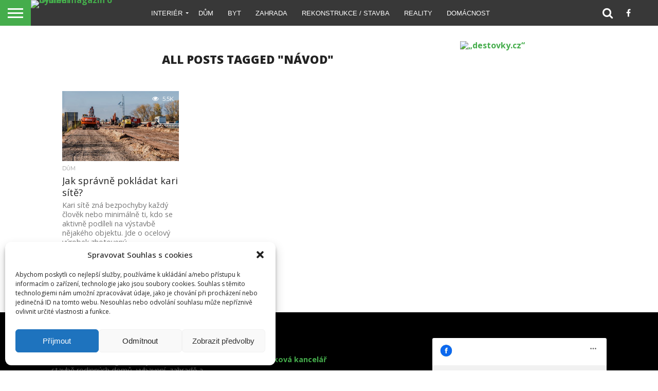

--- FILE ---
content_type: text/html; charset=UTF-8
request_url: https://firsthome.cz/tag/navod/
body_size: 13677
content:
<!DOCTYPE html>
<html lang="cs">
<head>
<meta charset="UTF-8" >
<meta name="viewport" id="viewport" content="width=device-width, initial-scale=1.0, maximum-scale=1.0, minimum-scale=1.0, user-scalable=no" />


<link rel="alternate" type="application/rss+xml" title="RSS 2.0" href="https://firsthome.cz/feed/" />
<link rel="alternate" type="text/xml" title="RSS .92" href="https://firsthome.cz/feed/rss/" />
<link rel="alternate" type="application/atom+xml" title="Atom 0.3" href="https://firsthome.cz/feed/atom/" />
<link rel="pingback" href="https://firsthome.cz/xmlrpc.php" />

<meta property="og:image" content="https://firsthome.cz/wp-content/uploads/2017/11/site-2906337_960_720-960x600.jpg" />
<meta name="twitter:image" content="https://firsthome.cz/wp-content/uploads/2017/11/site-2906337_960_720-960x600.jpg" />

<meta property="og:description" content="Magazín o bydlení" />


<meta name='robots' content='index, follow, max-image-preview:large, max-snippet:-1, max-video-preview:-1' />

	<!-- This site is optimized with the Yoast SEO plugin v20.9 - https://yoast.com/wordpress/plugins/seo/ -->
	<title>návod Archivy - Online magazín o bydlení</title>
	<link rel="canonical" href="https://www.firsthome.cz/tag/navod/" />
	<meta property="og:locale" content="cs_CZ" />
	<meta property="og:type" content="article" />
	<meta property="og:title" content="návod Archivy - Online magazín o bydlení" />
	<meta property="og:url" content="https://www.firsthome.cz/tag/navod/" />
	<meta property="og:site_name" content="Online magazín o bydlení" />
	<meta name="twitter:card" content="summary_large_image" />
	<script type="application/ld+json" class="yoast-schema-graph">{"@context":"https://schema.org","@graph":[{"@type":"CollectionPage","@id":"https://www.firsthome.cz/tag/navod/","url":"https://www.firsthome.cz/tag/navod/","name":"návod Archivy - Online magazín o bydlení","isPartOf":{"@id":"https://firsthome.cz/#website"},"primaryImageOfPage":{"@id":"https://www.firsthome.cz/tag/navod/#primaryimage"},"image":{"@id":"https://www.firsthome.cz/tag/navod/#primaryimage"},"thumbnailUrl":"https://firsthome.cz/wp-content/uploads/2017/11/site-2906337_960_720.jpg","breadcrumb":{"@id":"https://www.firsthome.cz/tag/navod/#breadcrumb"},"inLanguage":"cs"},{"@type":"ImageObject","inLanguage":"cs","@id":"https://www.firsthome.cz/tag/navod/#primaryimage","url":"https://firsthome.cz/wp-content/uploads/2017/11/site-2906337_960_720.jpg","contentUrl":"https://firsthome.cz/wp-content/uploads/2017/11/site-2906337_960_720.jpg","width":960,"height":720,"caption":"Stavba"},{"@type":"BreadcrumbList","@id":"https://www.firsthome.cz/tag/navod/#breadcrumb","itemListElement":[{"@type":"ListItem","position":1,"name":"Domů","item":"https://firsthome.cz/"},{"@type":"ListItem","position":2,"name":"návod"}]},{"@type":"WebSite","@id":"https://firsthome.cz/#website","url":"https://firsthome.cz/","name":"Online magazín o bydlení","description":"Magazín o bydlení","potentialAction":[{"@type":"SearchAction","target":{"@type":"EntryPoint","urlTemplate":"https://firsthome.cz/?s={search_term_string}"},"query-input":"required name=search_term_string"}],"inLanguage":"cs"}]}</script>
	<!-- / Yoast SEO plugin. -->


<link rel='dns-prefetch' href='//netdna.bootstrapcdn.com' />
<link rel="alternate" type="application/rss+xml" title="Online magazín o bydlení &raquo; RSS zdroj" href="https://firsthome.cz/feed/" />
<link rel="alternate" type="application/rss+xml" title="Online magazín o bydlení &raquo; RSS komentářů" href="https://firsthome.cz/comments/feed/" />
<link rel="alternate" type="application/rss+xml" title="Online magazín o bydlení &raquo; RSS pro štítek návod" href="https://firsthome.cz/tag/navod/feed/" />
<script type="text/javascript">
/* <![CDATA[ */
window._wpemojiSettings = {"baseUrl":"https:\/\/s.w.org\/images\/core\/emoji\/15.0.3\/72x72\/","ext":".png","svgUrl":"https:\/\/s.w.org\/images\/core\/emoji\/15.0.3\/svg\/","svgExt":".svg","source":{"concatemoji":"https:\/\/firsthome.cz\/wp-includes\/js\/wp-emoji-release.min.js?ver=6.6.4"}};
/*! This file is auto-generated */
!function(i,n){var o,s,e;function c(e){try{var t={supportTests:e,timestamp:(new Date).valueOf()};sessionStorage.setItem(o,JSON.stringify(t))}catch(e){}}function p(e,t,n){e.clearRect(0,0,e.canvas.width,e.canvas.height),e.fillText(t,0,0);var t=new Uint32Array(e.getImageData(0,0,e.canvas.width,e.canvas.height).data),r=(e.clearRect(0,0,e.canvas.width,e.canvas.height),e.fillText(n,0,0),new Uint32Array(e.getImageData(0,0,e.canvas.width,e.canvas.height).data));return t.every(function(e,t){return e===r[t]})}function u(e,t,n){switch(t){case"flag":return n(e,"\ud83c\udff3\ufe0f\u200d\u26a7\ufe0f","\ud83c\udff3\ufe0f\u200b\u26a7\ufe0f")?!1:!n(e,"\ud83c\uddfa\ud83c\uddf3","\ud83c\uddfa\u200b\ud83c\uddf3")&&!n(e,"\ud83c\udff4\udb40\udc67\udb40\udc62\udb40\udc65\udb40\udc6e\udb40\udc67\udb40\udc7f","\ud83c\udff4\u200b\udb40\udc67\u200b\udb40\udc62\u200b\udb40\udc65\u200b\udb40\udc6e\u200b\udb40\udc67\u200b\udb40\udc7f");case"emoji":return!n(e,"\ud83d\udc26\u200d\u2b1b","\ud83d\udc26\u200b\u2b1b")}return!1}function f(e,t,n){var r="undefined"!=typeof WorkerGlobalScope&&self instanceof WorkerGlobalScope?new OffscreenCanvas(300,150):i.createElement("canvas"),a=r.getContext("2d",{willReadFrequently:!0}),o=(a.textBaseline="top",a.font="600 32px Arial",{});return e.forEach(function(e){o[e]=t(a,e,n)}),o}function t(e){var t=i.createElement("script");t.src=e,t.defer=!0,i.head.appendChild(t)}"undefined"!=typeof Promise&&(o="wpEmojiSettingsSupports",s=["flag","emoji"],n.supports={everything:!0,everythingExceptFlag:!0},e=new Promise(function(e){i.addEventListener("DOMContentLoaded",e,{once:!0})}),new Promise(function(t){var n=function(){try{var e=JSON.parse(sessionStorage.getItem(o));if("object"==typeof e&&"number"==typeof e.timestamp&&(new Date).valueOf()<e.timestamp+604800&&"object"==typeof e.supportTests)return e.supportTests}catch(e){}return null}();if(!n){if("undefined"!=typeof Worker&&"undefined"!=typeof OffscreenCanvas&&"undefined"!=typeof URL&&URL.createObjectURL&&"undefined"!=typeof Blob)try{var e="postMessage("+f.toString()+"("+[JSON.stringify(s),u.toString(),p.toString()].join(",")+"));",r=new Blob([e],{type:"text/javascript"}),a=new Worker(URL.createObjectURL(r),{name:"wpTestEmojiSupports"});return void(a.onmessage=function(e){c(n=e.data),a.terminate(),t(n)})}catch(e){}c(n=f(s,u,p))}t(n)}).then(function(e){for(var t in e)n.supports[t]=e[t],n.supports.everything=n.supports.everything&&n.supports[t],"flag"!==t&&(n.supports.everythingExceptFlag=n.supports.everythingExceptFlag&&n.supports[t]);n.supports.everythingExceptFlag=n.supports.everythingExceptFlag&&!n.supports.flag,n.DOMReady=!1,n.readyCallback=function(){n.DOMReady=!0}}).then(function(){return e}).then(function(){var e;n.supports.everything||(n.readyCallback(),(e=n.source||{}).concatemoji?t(e.concatemoji):e.wpemoji&&e.twemoji&&(t(e.twemoji),t(e.wpemoji)))}))}((window,document),window._wpemojiSettings);
/* ]]> */
</script>
<style id='wp-emoji-styles-inline-css' type='text/css'>

	img.wp-smiley, img.emoji {
		display: inline !important;
		border: none !important;
		box-shadow: none !important;
		height: 1em !important;
		width: 1em !important;
		margin: 0 0.07em !important;
		vertical-align: -0.1em !important;
		background: none !important;
		padding: 0 !important;
	}
</style>
<link rel='stylesheet' id='wp-block-library-css' href='https://firsthome.cz/wp-includes/css/dist/block-library/style.min.css?ver=6.6.4' type='text/css' media='all' />
<style id='classic-theme-styles-inline-css' type='text/css'>
/*! This file is auto-generated */
.wp-block-button__link{color:#fff;background-color:#32373c;border-radius:9999px;box-shadow:none;text-decoration:none;padding:calc(.667em + 2px) calc(1.333em + 2px);font-size:1.125em}.wp-block-file__button{background:#32373c;color:#fff;text-decoration:none}
</style>
<style id='global-styles-inline-css' type='text/css'>
:root{--wp--preset--aspect-ratio--square: 1;--wp--preset--aspect-ratio--4-3: 4/3;--wp--preset--aspect-ratio--3-4: 3/4;--wp--preset--aspect-ratio--3-2: 3/2;--wp--preset--aspect-ratio--2-3: 2/3;--wp--preset--aspect-ratio--16-9: 16/9;--wp--preset--aspect-ratio--9-16: 9/16;--wp--preset--color--black: #000000;--wp--preset--color--cyan-bluish-gray: #abb8c3;--wp--preset--color--white: #ffffff;--wp--preset--color--pale-pink: #f78da7;--wp--preset--color--vivid-red: #cf2e2e;--wp--preset--color--luminous-vivid-orange: #ff6900;--wp--preset--color--luminous-vivid-amber: #fcb900;--wp--preset--color--light-green-cyan: #7bdcb5;--wp--preset--color--vivid-green-cyan: #00d084;--wp--preset--color--pale-cyan-blue: #8ed1fc;--wp--preset--color--vivid-cyan-blue: #0693e3;--wp--preset--color--vivid-purple: #9b51e0;--wp--preset--gradient--vivid-cyan-blue-to-vivid-purple: linear-gradient(135deg,rgba(6,147,227,1) 0%,rgb(155,81,224) 100%);--wp--preset--gradient--light-green-cyan-to-vivid-green-cyan: linear-gradient(135deg,rgb(122,220,180) 0%,rgb(0,208,130) 100%);--wp--preset--gradient--luminous-vivid-amber-to-luminous-vivid-orange: linear-gradient(135deg,rgba(252,185,0,1) 0%,rgba(255,105,0,1) 100%);--wp--preset--gradient--luminous-vivid-orange-to-vivid-red: linear-gradient(135deg,rgba(255,105,0,1) 0%,rgb(207,46,46) 100%);--wp--preset--gradient--very-light-gray-to-cyan-bluish-gray: linear-gradient(135deg,rgb(238,238,238) 0%,rgb(169,184,195) 100%);--wp--preset--gradient--cool-to-warm-spectrum: linear-gradient(135deg,rgb(74,234,220) 0%,rgb(151,120,209) 20%,rgb(207,42,186) 40%,rgb(238,44,130) 60%,rgb(251,105,98) 80%,rgb(254,248,76) 100%);--wp--preset--gradient--blush-light-purple: linear-gradient(135deg,rgb(255,206,236) 0%,rgb(152,150,240) 100%);--wp--preset--gradient--blush-bordeaux: linear-gradient(135deg,rgb(254,205,165) 0%,rgb(254,45,45) 50%,rgb(107,0,62) 100%);--wp--preset--gradient--luminous-dusk: linear-gradient(135deg,rgb(255,203,112) 0%,rgb(199,81,192) 50%,rgb(65,88,208) 100%);--wp--preset--gradient--pale-ocean: linear-gradient(135deg,rgb(255,245,203) 0%,rgb(182,227,212) 50%,rgb(51,167,181) 100%);--wp--preset--gradient--electric-grass: linear-gradient(135deg,rgb(202,248,128) 0%,rgb(113,206,126) 100%);--wp--preset--gradient--midnight: linear-gradient(135deg,rgb(2,3,129) 0%,rgb(40,116,252) 100%);--wp--preset--font-size--small: 13px;--wp--preset--font-size--medium: 20px;--wp--preset--font-size--large: 36px;--wp--preset--font-size--x-large: 42px;--wp--preset--spacing--20: 0.44rem;--wp--preset--spacing--30: 0.67rem;--wp--preset--spacing--40: 1rem;--wp--preset--spacing--50: 1.5rem;--wp--preset--spacing--60: 2.25rem;--wp--preset--spacing--70: 3.38rem;--wp--preset--spacing--80: 5.06rem;--wp--preset--shadow--natural: 6px 6px 9px rgba(0, 0, 0, 0.2);--wp--preset--shadow--deep: 12px 12px 50px rgba(0, 0, 0, 0.4);--wp--preset--shadow--sharp: 6px 6px 0px rgba(0, 0, 0, 0.2);--wp--preset--shadow--outlined: 6px 6px 0px -3px rgba(255, 255, 255, 1), 6px 6px rgba(0, 0, 0, 1);--wp--preset--shadow--crisp: 6px 6px 0px rgba(0, 0, 0, 1);}:where(.is-layout-flex){gap: 0.5em;}:where(.is-layout-grid){gap: 0.5em;}body .is-layout-flex{display: flex;}.is-layout-flex{flex-wrap: wrap;align-items: center;}.is-layout-flex > :is(*, div){margin: 0;}body .is-layout-grid{display: grid;}.is-layout-grid > :is(*, div){margin: 0;}:where(.wp-block-columns.is-layout-flex){gap: 2em;}:where(.wp-block-columns.is-layout-grid){gap: 2em;}:where(.wp-block-post-template.is-layout-flex){gap: 1.25em;}:where(.wp-block-post-template.is-layout-grid){gap: 1.25em;}.has-black-color{color: var(--wp--preset--color--black) !important;}.has-cyan-bluish-gray-color{color: var(--wp--preset--color--cyan-bluish-gray) !important;}.has-white-color{color: var(--wp--preset--color--white) !important;}.has-pale-pink-color{color: var(--wp--preset--color--pale-pink) !important;}.has-vivid-red-color{color: var(--wp--preset--color--vivid-red) !important;}.has-luminous-vivid-orange-color{color: var(--wp--preset--color--luminous-vivid-orange) !important;}.has-luminous-vivid-amber-color{color: var(--wp--preset--color--luminous-vivid-amber) !important;}.has-light-green-cyan-color{color: var(--wp--preset--color--light-green-cyan) !important;}.has-vivid-green-cyan-color{color: var(--wp--preset--color--vivid-green-cyan) !important;}.has-pale-cyan-blue-color{color: var(--wp--preset--color--pale-cyan-blue) !important;}.has-vivid-cyan-blue-color{color: var(--wp--preset--color--vivid-cyan-blue) !important;}.has-vivid-purple-color{color: var(--wp--preset--color--vivid-purple) !important;}.has-black-background-color{background-color: var(--wp--preset--color--black) !important;}.has-cyan-bluish-gray-background-color{background-color: var(--wp--preset--color--cyan-bluish-gray) !important;}.has-white-background-color{background-color: var(--wp--preset--color--white) !important;}.has-pale-pink-background-color{background-color: var(--wp--preset--color--pale-pink) !important;}.has-vivid-red-background-color{background-color: var(--wp--preset--color--vivid-red) !important;}.has-luminous-vivid-orange-background-color{background-color: var(--wp--preset--color--luminous-vivid-orange) !important;}.has-luminous-vivid-amber-background-color{background-color: var(--wp--preset--color--luminous-vivid-amber) !important;}.has-light-green-cyan-background-color{background-color: var(--wp--preset--color--light-green-cyan) !important;}.has-vivid-green-cyan-background-color{background-color: var(--wp--preset--color--vivid-green-cyan) !important;}.has-pale-cyan-blue-background-color{background-color: var(--wp--preset--color--pale-cyan-blue) !important;}.has-vivid-cyan-blue-background-color{background-color: var(--wp--preset--color--vivid-cyan-blue) !important;}.has-vivid-purple-background-color{background-color: var(--wp--preset--color--vivid-purple) !important;}.has-black-border-color{border-color: var(--wp--preset--color--black) !important;}.has-cyan-bluish-gray-border-color{border-color: var(--wp--preset--color--cyan-bluish-gray) !important;}.has-white-border-color{border-color: var(--wp--preset--color--white) !important;}.has-pale-pink-border-color{border-color: var(--wp--preset--color--pale-pink) !important;}.has-vivid-red-border-color{border-color: var(--wp--preset--color--vivid-red) !important;}.has-luminous-vivid-orange-border-color{border-color: var(--wp--preset--color--luminous-vivid-orange) !important;}.has-luminous-vivid-amber-border-color{border-color: var(--wp--preset--color--luminous-vivid-amber) !important;}.has-light-green-cyan-border-color{border-color: var(--wp--preset--color--light-green-cyan) !important;}.has-vivid-green-cyan-border-color{border-color: var(--wp--preset--color--vivid-green-cyan) !important;}.has-pale-cyan-blue-border-color{border-color: var(--wp--preset--color--pale-cyan-blue) !important;}.has-vivid-cyan-blue-border-color{border-color: var(--wp--preset--color--vivid-cyan-blue) !important;}.has-vivid-purple-border-color{border-color: var(--wp--preset--color--vivid-purple) !important;}.has-vivid-cyan-blue-to-vivid-purple-gradient-background{background: var(--wp--preset--gradient--vivid-cyan-blue-to-vivid-purple) !important;}.has-light-green-cyan-to-vivid-green-cyan-gradient-background{background: var(--wp--preset--gradient--light-green-cyan-to-vivid-green-cyan) !important;}.has-luminous-vivid-amber-to-luminous-vivid-orange-gradient-background{background: var(--wp--preset--gradient--luminous-vivid-amber-to-luminous-vivid-orange) !important;}.has-luminous-vivid-orange-to-vivid-red-gradient-background{background: var(--wp--preset--gradient--luminous-vivid-orange-to-vivid-red) !important;}.has-very-light-gray-to-cyan-bluish-gray-gradient-background{background: var(--wp--preset--gradient--very-light-gray-to-cyan-bluish-gray) !important;}.has-cool-to-warm-spectrum-gradient-background{background: var(--wp--preset--gradient--cool-to-warm-spectrum) !important;}.has-blush-light-purple-gradient-background{background: var(--wp--preset--gradient--blush-light-purple) !important;}.has-blush-bordeaux-gradient-background{background: var(--wp--preset--gradient--blush-bordeaux) !important;}.has-luminous-dusk-gradient-background{background: var(--wp--preset--gradient--luminous-dusk) !important;}.has-pale-ocean-gradient-background{background: var(--wp--preset--gradient--pale-ocean) !important;}.has-electric-grass-gradient-background{background: var(--wp--preset--gradient--electric-grass) !important;}.has-midnight-gradient-background{background: var(--wp--preset--gradient--midnight) !important;}.has-small-font-size{font-size: var(--wp--preset--font-size--small) !important;}.has-medium-font-size{font-size: var(--wp--preset--font-size--medium) !important;}.has-large-font-size{font-size: var(--wp--preset--font-size--large) !important;}.has-x-large-font-size{font-size: var(--wp--preset--font-size--x-large) !important;}
:where(.wp-block-post-template.is-layout-flex){gap: 1.25em;}:where(.wp-block-post-template.is-layout-grid){gap: 1.25em;}
:where(.wp-block-columns.is-layout-flex){gap: 2em;}:where(.wp-block-columns.is-layout-grid){gap: 2em;}
:root :where(.wp-block-pullquote){font-size: 1.5em;line-height: 1.6;}
</style>
<link rel='stylesheet' id='contact-form-7-css' href='https://firsthome.cz/wp-content/plugins/contact-form-7/includes/css/styles.css?ver=5.7.7' type='text/css' media='all' />
<link rel='stylesheet' id='mvp-score-style-css' href='https://firsthome.cz/wp-content/plugins/mvp-scoreboard/css/score-style.css?ver=6.6.4' type='text/css' media='all' />
<link rel='stylesheet' id='cmplz-general-css' href='https://firsthome.cz/wp-content/plugins/complianz-gdpr/assets/css/cookieblocker.min.css?ver=6.4.7' type='text/css' media='all' />
<link rel='stylesheet' id='mvp-reset-css' href='https://firsthome.cz/wp-content/themes/flex-mag/css/reset.css?ver=6.6.4' type='text/css' media='all' />
<link rel='stylesheet' id='mvp-fontawesome-css' href='//netdna.bootstrapcdn.com/font-awesome/4.4.0/css/font-awesome.css?ver=6.6.4' type='text/css' media='all' />
<link rel='stylesheet' id='mvp-style-css' href='https://firsthome.cz/wp-content/themes/flex-mag/style.css?ver=6.6.4' type='text/css' media='all' />
<!--[if lt IE 10]>
<link rel='stylesheet' id='mvp-iecss-css' href='https://firsthome.cz/wp-content/themes/flex-mag/css/iecss.css?ver=6.6.4' type='text/css' media='all' />
<![endif]-->
<link rel='stylesheet' id='mvp-media-queries-css' href='https://firsthome.cz/wp-content/themes/flex-mag/css/media-queries.css?ver=6.6.4' type='text/css' media='all' />
<script type="text/javascript" src="https://firsthome.cz/wp-includes/js/jquery/jquery.min.js?ver=3.7.1" id="jquery-core-js"></script>
<script type="text/javascript" src="https://firsthome.cz/wp-includes/js/jquery/jquery-migrate.min.js?ver=3.4.1" id="jquery-migrate-js"></script>
<link rel="https://api.w.org/" href="https://firsthome.cz/wp-json/" /><link rel="alternate" title="JSON" type="application/json" href="https://firsthome.cz/wp-json/wp/v2/tags/277" /><link rel="EditURI" type="application/rsd+xml" title="RSD" href="https://firsthome.cz/xmlrpc.php?rsd" />
<meta name="generator" content="WordPress 6.6.4" />
<style>.cmplz-hidden{display:none!important;}</style>
<style type='text/css'>

@import url(//fonts.googleapis.com/css?family=Oswald:400,700|Lato:400,700|Work+Sans:900|Montserrat:400,700|Open+Sans:800|Playfair+Display:400,700,900|Quicksand|Raleway:200,400,700|Roboto+Slab:400,700|Open+Sans:100,200,300,400,500,600,700,800,900|Open+Sans:100,200,300,400,500,600,700,800,900|Open+Sans:100,200,300,400,400italic,500,600,700,700italic,800,900|Open+Sans:100,200,300,400,400italic,500,600,700,700italic,800,900|Open+Sans+:100,200,300,400,500,600,700,800,900&subset=latin,latin-ext,cyrillic,cyrillic-ext,greek-ext,greek,vietnamese);

#wallpaper {
	background: url() no-repeat 50% 0;
	}
body,
.blog-widget-text p,
.feat-widget-text p,
.post-info-right,
span.post-excerpt,
span.feat-caption,
span.soc-count-text,
#content-main p,
#commentspopup .comments-pop,
.archive-list-text p,
.author-box-bot p,
#post-404 p,
.foot-widget,
#home-feat-text p,
.feat-top2-left-text p,
.feat-wide1-text p,
.feat-wide4-text p,
#content-main table,
.foot-copy p,
.video-main-text p {
	font-family: 'Open Sans', sans-serif;
	}

a,
a:visited,
.post-info-name a {
	color: #45ad4c;
	}

a:hover {
	color: #999999;
	}

.fly-but-wrap,
span.feat-cat,
span.post-head-cat,
.prev-next-text a,
.prev-next-text a:visited,
.prev-next-text a:hover {
	background: #45ad4c;
	}

.fly-but-wrap {
	background: #45ad4c;
	}

.fly-but-wrap span {
	background: #ffffff;
	}

.woocommerce .star-rating span:before {
	color: #45ad4c;
	}

.woocommerce .widget_price_filter .ui-slider .ui-slider-range,
.woocommerce .widget_price_filter .ui-slider .ui-slider-handle {
	background-color: #45ad4c;
	}

.woocommerce span.onsale,
.woocommerce #respond input#submit.alt,
.woocommerce a.button.alt,
.woocommerce button.button.alt,
.woocommerce input.button.alt,
.woocommerce #respond input#submit.alt:hover,
.woocommerce a.button.alt:hover,
.woocommerce button.button.alt:hover,
.woocommerce input.button.alt:hover {
	background-color: #45ad4c;
	}

span.post-header {
	border-top: 4px solid #45ad4c;
	}

#main-nav-wrap,
nav.main-menu-wrap,
.nav-logo,
.nav-right-wrap,
.nav-menu-out,
.nav-logo-out,
#head-main-top {
	-webkit-backface-visibility: hidden;
	background: #383838;
	}

nav.main-menu-wrap ul li a,
.nav-menu-out:hover ul li:hover a,
.nav-menu-out:hover span.nav-search-but:hover i,
.nav-menu-out:hover span.nav-soc-but:hover i,
span.nav-search-but i,
span.nav-soc-but i {
	color: #ffffff;
	}

.nav-menu-out:hover li.menu-item-has-children:hover a:after,
nav.main-menu-wrap ul li.menu-item-has-children a:after {
	border-color: #ffffff transparent transparent transparent;
	}

.nav-menu-out:hover ul li a,
.nav-menu-out:hover span.nav-search-but i,
.nav-menu-out:hover span.nav-soc-but i {
	color: #999999;
	}

.nav-menu-out:hover li.menu-item-has-children a:after {
	border-color: #999999 transparent transparent transparent;
	}

.nav-menu-out:hover ul li ul.mega-list li a,
.side-list-text p,
.row-widget-text p,
.blog-widget-text h2,
.feat-widget-text h2,
.archive-list-text h2,
h2.author-list-head a,
.mvp-related-text a {
	color: #222222;
	}

ul.mega-list li:hover a,
ul.side-list li:hover .side-list-text p,
ul.row-widget-list li:hover .row-widget-text p,
ul.blog-widget-list li:hover .blog-widget-text h2,
.feat-widget-wrap:hover .feat-widget-text h2,
ul.archive-list li:hover .archive-list-text h2,
ul.archive-col-list li:hover .archive-list-text h2,
h2.author-list-head a:hover,
.mvp-related-posts ul li:hover .mvp-related-text a {
	color: #999999 !important;
	}

span.more-posts-text,
a.inf-more-but,
#comments-button a,
#comments-button span.comment-but-text {
	border: 1px solid #45ad4c;
	}

span.more-posts-text,
a.inf-more-but,
#comments-button a,
#comments-button span.comment-but-text {
	color: #45ad4c !important;
	}

#comments-button a:hover,
#comments-button span.comment-but-text:hover,
a.inf-more-but:hover,
span.more-posts-text:hover {
	background: #45ad4c;
	}

nav.main-menu-wrap ul li a,
ul.col-tabs li a,
nav.fly-nav-menu ul li a,
.foot-menu .menu li a {
	font-family: 'Open Sans ', sans-serif;
	}

.feat-top2-right-text h2,
.side-list-text p,
.side-full-text p,
.row-widget-text p,
.feat-widget-text h2,
.blog-widget-text h2,
.prev-next-text a,
.prev-next-text a:visited,
.prev-next-text a:hover,
span.post-header,
.archive-list-text h2,
#woo-content h1.page-title,
.woocommerce div.product .product_title,
.woocommerce ul.products li.product h3,
.video-main-text h2,
.mvp-related-text a {
	font-family: 'Open Sans', sans-serif;
	}

.feat-wide-sub-text h2,
#home-feat-text h2,
.feat-top2-left-text h2,
.feat-wide1-text h2,
.feat-wide4-text h2,
.feat-wide5-text h2,
h1.post-title,
#content-main h1.post-title,
#post-404 h1,
h1.post-title-wide,
#content-main blockquote p,
#commentspopup #content-main h1 {
	font-family: 'Open Sans', sans-serif;
	}

h3.home-feat-title,
h3.side-list-title,
#infscr-loading,
.score-nav-menu select,
h1.cat-head,
h1.arch-head,
h2.author-list-head,
h3.foot-head,
.woocommerce ul.product_list_widget span.product-title,
.woocommerce ul.product_list_widget li a,
.woocommerce #reviews #comments ol.commentlist li .comment-text p.meta,
.woocommerce .related h2,
.woocommerce div.product .woocommerce-tabs .panel h2,
.woocommerce div.product .product_title,
#content-main h1,
#content-main h2,
#content-main h3,
#content-main h4,
#content-main h5,
#content-main h6 {
	font-family: 'Open Sans', sans-serif;
	}

</style>
	
<style type="text/css">


.nav-links {
	display: none;
	}








</style>

<link rel="icon" href="https://firsthome.cz/wp-content/uploads/2016/11/FIRST_MAGAZINES_FCB_MALÝ-80x80.jpg" sizes="32x32" />
<link rel="icon" href="https://firsthome.cz/wp-content/uploads/2016/11/FIRST_MAGAZINES_FCB_MALÝ.jpg" sizes="192x192" />
<link rel="apple-touch-icon" href="https://firsthome.cz/wp-content/uploads/2016/11/FIRST_MAGAZINES_FCB_MALÝ.jpg" />
<meta name="msapplication-TileImage" content="https://firsthome.cz/wp-content/uploads/2016/11/FIRST_MAGAZINES_FCB_MALÝ.jpg" />


</head>

<body data-cmplz=1 class="archive tag tag-navod tag-277">
	<div id="site" class="left relative">
		<div id="site-wrap" class="left relative">
						<div id="fly-wrap">
	<div class="fly-wrap-out">
		<div class="fly-side-wrap">
			<ul class="fly-bottom-soc left relative">
									<li class="fb-soc">
						<a href="https://www.facebook.com/Firsthomecz/" target="_blank">
						<i class="fa fa-facebook-square fa-2"></i>
						</a>
					</li>
																																									<li class="rss-soc">
						<a href="https://firsthome.cz/feed/rss/" target="_blank">
						<i class="fa fa-rss fa-2"></i>
						</a>
					</li>
							</ul>
		</div><!--fly-side-wrap-->
		<div class="fly-wrap-in">
			<div id="fly-menu-wrap">
				<nav class="fly-nav-menu left relative">
					<div class="menu-footer-menu-container"><ul id="menu-footer-menu" class="menu"><li id="menu-item-2459" class="menu-item menu-item-type-taxonomy menu-item-object-category menu-item-2459"><a href="https://firsthome.cz/category/moderni-domy/">Dům</a></li>
<li id="menu-item-2460" class="menu-item menu-item-type-taxonomy menu-item-object-category menu-item-2460"><a href="https://firsthome.cz/category/dekorace-bytu/">Byt</a></li>
<li id="menu-item-2461" class="menu-item menu-item-type-taxonomy menu-item-object-category menu-item-2461"><a href="https://firsthome.cz/category/navrhy-interieru/">Interiér</a></li>
<li id="menu-item-2462" class="menu-item menu-item-type-taxonomy menu-item-object-category menu-item-2462"><a href="https://firsthome.cz/category/navrhy-interieru/cesky-nabytek/">Nábytek</a></li>
<li id="menu-item-2463" class="menu-item menu-item-type-taxonomy menu-item-object-category menu-item-2463"><a href="https://firsthome.cz/category/navrhy-interieru/rekonstrukce-domu-bytu/">Rekonstrukce / stavba</a></li>
<li id="menu-item-2464" class="menu-item menu-item-type-taxonomy menu-item-object-category menu-item-2464"><a href="https://firsthome.cz/category/navrhy-interieru/kuchyne-inspirace/">Kuchyně</a></li>
<li id="menu-item-2465" class="menu-item menu-item-type-taxonomy menu-item-object-category menu-item-2465"><a href="https://firsthome.cz/category/navrhy-interieru/vybaveni-domacnosti/">Vybavení</a></li>
<li id="menu-item-2466" class="menu-item menu-item-type-taxonomy menu-item-object-category menu-item-2466"><a href="https://firsthome.cz/category/navrhy-interieru/koupelny-inspirace/">Koupelny</a></li>
<li id="menu-item-2467" class="menu-item menu-item-type-taxonomy menu-item-object-category menu-item-2467"><a href="https://firsthome.cz/category/dekorace-na-zahradu/">Zahrada</a></li>
<li id="menu-item-2468" class="menu-item menu-item-type-taxonomy menu-item-object-category menu-item-2468"><a href="https://firsthome.cz/category/ceske-reality/">Reality</a></li>
<li id="menu-item-2490" class="menu-item menu-item-type-post_type menu-item-object-page menu-item-2490"><a href="https://firsthome.cz/redakce/">Redakce</a></li>
</ul></div>				</nav>
			</div><!--fly-menu-wrap-->
		</div><!--fly-wrap-in-->
	</div><!--fly-wrap-out-->
</div><!--fly-wrap-->			<div id="head-main-wrap" class="left relative">
				<div id="head-main-top" class="left relative">
																																									</div><!--head-main-top-->
				<div id="main-nav-wrap">
					<div class="nav-out">
						<div class="nav-in">
							<div id="main-nav-cont" class="left" itemscope itemtype="http://schema.org/Organization">
								<div class="nav-logo-out">
									<div class="nav-left-wrap left relative">
										<div class="fly-but-wrap left relative">
											<span></span>
											<span></span>
											<span></span>
											<span></span>
										</div><!--fly-but-wrap-->
																					<div class="nav-logo left">
																									<a itemprop="url" href="https://firsthome.cz/"><img itemprop="logo" src="http://www.firsthome.cz/wp-content/uploads/2020/02/logobezstrechy-1.png" alt="Online magazín o bydlení" data-rjs="2" /></a>
																																					<h2 class="mvp-logo-title">Online magazín o bydlení</h2>
																							</div><!--nav-logo-->
																			</div><!--nav-left-wrap-->
									<div class="nav-logo-in">
										<div class="nav-menu-out">
											<div class="nav-menu-in">
												<nav class="main-menu-wrap left">
													<div class="menu-main-menu-container"><ul id="menu-main-menu" class="menu"><li id="menu-item-2404" class="menu-item menu-item-type-taxonomy menu-item-object-category menu-item-has-children menu-item-2404"><a href="https://firsthome.cz/category/navrhy-interieru/">Interiér</a>
<ul class="sub-menu">
	<li id="menu-item-2415" class="menu-item menu-item-type-taxonomy menu-item-object-category menu-item-2415"><a href="https://firsthome.cz/category/navrhy-interieru/koupelny-inspirace/">Koupelny</a></li>
	<li id="menu-item-2416" class="menu-item menu-item-type-taxonomy menu-item-object-category menu-item-2416"><a href="https://firsthome.cz/category/navrhy-interieru/kuchyne-inspirace/">Kuchyně</a></li>
	<li id="menu-item-2417" class="menu-item menu-item-type-taxonomy menu-item-object-category menu-item-2417"><a href="https://firsthome.cz/category/navrhy-interieru/cesky-nabytek/">Nábytek</a></li>
	<li id="menu-item-2418" class="menu-item menu-item-type-taxonomy menu-item-object-category menu-item-2418"><a href="https://firsthome.cz/category/navrhy-interieru/vybaveni-domacnosti/">Vybavení</a></li>
</ul>
</li>
<li id="menu-item-2408" class="menu-item menu-item-type-taxonomy menu-item-object-category menu-item-2408"><a href="https://firsthome.cz/category/moderni-domy/">Dům</a></li>
<li id="menu-item-2405" class="menu-item menu-item-type-taxonomy menu-item-object-category menu-item-2405"><a href="https://firsthome.cz/category/dekorace-bytu/">Byt</a></li>
<li id="menu-item-178" class="menu-item menu-item-type-taxonomy menu-item-object-category menu-item-178"><a href="https://firsthome.cz/category/dekorace-na-zahradu/">Zahrada</a></li>
<li id="menu-item-2406" class="menu-item menu-item-type-taxonomy menu-item-object-category menu-item-2406"><a href="https://firsthome.cz/category/navrhy-interieru/rekonstrukce-domu-bytu/">Rekonstrukce / stavba</a></li>
<li id="menu-item-2412" class="menu-item menu-item-type-taxonomy menu-item-object-category menu-item-2412"><a href="https://firsthome.cz/category/ceske-reality/">Reality</a></li>
<li id="menu-item-2643" class="menu-item menu-item-type-taxonomy menu-item-object-category menu-item-2643"><a href="https://firsthome.cz/category/o-domacnosti/inspirace-bydleni/">Domácnost</a></li>
</ul></div>												</nav>
											</div><!--nav-menu-in-->
											<div class="nav-right-wrap relative">
												<div class="nav-search-wrap left relative">
													<span class="nav-search-but left"><i class="fa fa-search fa-2"></i></span>
													<div class="search-fly-wrap">
														<form method="get" id="searchform" action="https://firsthome.cz/">
	<input type="text" name="s" id="s" value="Type search term and press enter" onfocus='if (this.value == "Type search term and press enter") { this.value = ""; }' onblur='if (this.value == "") { this.value = "Type search term and press enter"; }' />
	<input type="hidden" id="searchsubmit" value="Search" />
</form>													</div><!--search-fly-wrap-->
												</div><!--nav-search-wrap-->
																									<a href="https://www.facebook.com/Firsthomecz/" target="_blank">
													<span class="nav-soc-but"><i class="fa fa-facebook fa-2"></i></span>
													</a>
																																			</div><!--nav-right-wrap-->
										</div><!--nav-menu-out-->
									</div><!--nav-logo-in-->
								</div><!--nav-logo-out-->
							</div><!--main-nav-cont-->
						</div><!--nav-in-->
					</div><!--nav-out-->
				</div><!--main-nav-wrap-->
			</div><!--head-main-wrap-->
										<div id="body-main-wrap" class="left relative">
															<div class="body-main-out relative">
					<div class="body-main-in">
						<div id="body-main-cont" class="left relative">
																		<div id="home-main-wrap" class="left relative">
	<div class="home-wrap-out1">
		<div class="home-wrap-in1">
			<div id="home-left-wrap" class="left relative">
				<div id="home-left-col" class="relative">
					<div id="home-mid-wrap" class="left relative">
						<div id="archive-list-wrap" class="left relative">
							<h1 class="arch-head">All posts tagged "návod"</h1>															<ul class="archive-col-list left relative infinite-content">
																									<li class="infinite-post">
																						<a href="https://firsthome.cz/jak-spravne-pokladat-kari-site/" rel="bookmark" title="Jak správně pokládat kari sítě?">
											<div class="archive-list-out">
												<div class="archive-list-img left relative">
													<img width="450" height="270" src="https://firsthome.cz/wp-content/uploads/2017/11/site-2906337_960_720-450x270.jpg" class="reg-img wp-post-image" alt="Stavba" decoding="async" fetchpriority="high" srcset="https://firsthome.cz/wp-content/uploads/2017/11/site-2906337_960_720-450x270.jpg 450w, https://firsthome.cz/wp-content/uploads/2017/11/site-2906337_960_720-300x180.jpg 300w" sizes="(max-width: 450px) 100vw, 450px" />													<img width="80" height="80" src="https://firsthome.cz/wp-content/uploads/2017/11/site-2906337_960_720-80x80.jpg" class="mob-img wp-post-image" alt="Stavba" decoding="async" srcset="https://firsthome.cz/wp-content/uploads/2017/11/site-2906337_960_720-80x80.jpg 80w, https://firsthome.cz/wp-content/uploads/2017/11/site-2906337_960_720-150x150.jpg 150w, https://firsthome.cz/wp-content/uploads/2017/11/site-2906337_960_720-500x500.jpg 500w" sizes="(max-width: 80px) 100vw, 80px" />																											<div class="feat-info-wrap">
															<div class="feat-info-views">
																<i class="fa fa-eye fa-2"></i> <span class="feat-info-text">5.5K</span>
															</div><!--feat-info-views-->
																													</div><!--feat-info-wrap-->
																																						</div><!--archive-list-img-->
												<div class="archive-list-in">
													<div class="archive-list-text left relative">
														<span class="side-list-cat">Dům</span>
														<h2>Jak správně pokládat kari sítě?</h2>
														<p>Kari sítě zná bezpochyby každý člověk nebo minimálně ti, kdo se aktivně podíleli na výstavbě nějakého objektu. Jde o ocelový výrobek zhotovený...</p>
													</div><!--archive-list-text-->
												</div><!--archive-list-in-->
											</div><!--archive-list-out-->
											</a>
																					</li>
															</ul>
															<a href="#" class="inf-more-but">Načíst další příspěvky</a>
														<div class="nav-links">
															</div><!--nav-links-->
						</div><!--archive-list-wrap-->
					</div><!--home-mid-wrap-->
				</div><!--home-left-col-->
			</div><!--home-left-wrap-->
		</div><!--home-wrap-in1-->
		<div id="arch-right-col" class="relative">
			<div id="sidebar-wrap" class="left relative">
						<div id="text-6" class="side-widget widget_text">			<div class="textwidget"><p><a href="„mediaup.cz&quot;"><img decoding="async" src="https://www.firsthome.cz/wp-content/uploads/2025/07/300x250.jpg" alt="„destovky.cz“" /></a></p>
</div>
		</div>			</div><!--sidebar-wrap-->		</div><!--home-right-col-->
	</div><!--home-wrap-out1-->
</div><!--home-main-wrap-->
											</div><!--body-main-cont-->
				</div><!--body-main-in-->
			</div><!--body-main-out-->
			<footer id="foot-wrap" class="left relative">
				<div id="foot-top-wrap" class="left relative">
					<div class="body-main-out relative">
						<div class="body-main-in">
							<div id="foot-widget-wrap" class="left relative">
																	<div class="foot-widget left relative">
																					<div class="foot-logo left realtive">
												<img src="http://www.firsthome.cz/wp-content/uploads/2020/02/logobezstrechy-2.png" alt="Online magazín o bydlení" data-rjs="2" />
											</div><!--foot-logo-->
																				<div class="foot-info-text left relative">
											<p>Moderní online magazín o bydlení, interiérech, stavbě rodinných domů, vybavení, zahradě a informace ze světa realit.</p>										</div><!--footer-info-text-->
										<div class="foot-soc left relative">
											<ul class="foot-soc-list relative">
																									<li class="foot-soc-fb">
														<a href="https://www.facebook.com/Firsthomecz/" target="_blank"><i class="fa fa-facebook-square fa-2"></i></a>
													</li>
																																																																																																																									<li class="foot-soc-rss">
														<a href="https://firsthome.cz/feed/rss/" target="_blank"><i class="fa fa-rss-square fa-2"></i></a>
													</li>
																							</ul>
										</div><!--foot-soc-->
									</div><!--foot-widget-->
																<div id="text-3" class="foot-widget left relative widget_text">			<div class="textwidget"><p>Partneři:</p>
<p><a><img decoding="async" src="https://www.firstman.cz/wp-content/uploads/2018/08/Untitled-2_šedá-1.png" alt="čtk tisková kancelář" width="80" height="" /></a></p>
<p>&nbsp;</p>
<p>&nbsp;</p>
<p>&nbsp;</p>
</div>
		</div><div id="custom_html-4" class="widget_text foot-widget left relative widget_custom_html"><div class="textwidget custom-html-widget"><div id="fb-root"></div>
<script type="text/plain" data-service="facebook" data-category="marketing" async defer crossorigin="anonymous" data-cmplz-src="https://connect.facebook.net/cs_CZ/sdk.js#xfbml=1&version=v5.0&appId=470635466292550&autoLogAppEvents=1"></script>
<div data-service="facebook" data-category="marketing" data-placeholder-image="https://firsthome.cz/wp-content/plugins/complianz-gdpr/assets/images/placeholders/facebook-minimal.jpg" class="cmplz-placeholder-element fb-page" data-href="https://www.facebook.com/firsthomecz/" data-tabs="" data-width="" data-height="" data-small-header="true" data-adapt-container-width="true" data-hide-cover="true" data-show-facepile="true"><blockquote cite="https://www.facebook.com/firsthomecz/" class="fb-xfbml-parse-ignore"><a href="https://www.facebook.com/firsthomecz/">FirstHome.cz</a></blockquote></div></div></div><div id="block-4" class="foot-widget left relative widget_block"><div class="logged-out wp-block-loginout"><a rel="nofollow" href="https://firsthome.cz/wp-login.php?redirect_to=https%3A%2F%2Ffirsthome.cz%2Ftag%2Fnavod%2F">Přihlásit se</a></div></div>							</div><!--foot-widget-wrap-->
						</div><!--body-main-in-->
					</div><!--body-main-out-->
				</div><!--foot-top-->
				<div id="foot-bot-wrap" class="left relative">
					<div class="body-main-out relative">
						<div class="body-main-in">
							<div id="foot-bot" class="left relative">
								<div class="foot-menu relative">
									<div class="menu-main-menu-container"><ul id="menu-main-menu-1" class="menu"><li class="menu-item menu-item-type-taxonomy menu-item-object-category menu-item-has-children menu-item-2404"><a href="https://firsthome.cz/category/navrhy-interieru/">Interiér</a>
<ul class="sub-menu">
	<li class="menu-item menu-item-type-taxonomy menu-item-object-category menu-item-2415"><a href="https://firsthome.cz/category/navrhy-interieru/koupelny-inspirace/">Koupelny</a></li>
	<li class="menu-item menu-item-type-taxonomy menu-item-object-category menu-item-2416"><a href="https://firsthome.cz/category/navrhy-interieru/kuchyne-inspirace/">Kuchyně</a></li>
	<li class="menu-item menu-item-type-taxonomy menu-item-object-category menu-item-2417"><a href="https://firsthome.cz/category/navrhy-interieru/cesky-nabytek/">Nábytek</a></li>
	<li class="menu-item menu-item-type-taxonomy menu-item-object-category menu-item-2418"><a href="https://firsthome.cz/category/navrhy-interieru/vybaveni-domacnosti/">Vybavení</a></li>
</ul>
</li>
<li class="menu-item menu-item-type-taxonomy menu-item-object-category menu-item-2408"><a href="https://firsthome.cz/category/moderni-domy/">Dům</a></li>
<li class="menu-item menu-item-type-taxonomy menu-item-object-category menu-item-2405"><a href="https://firsthome.cz/category/dekorace-bytu/">Byt</a></li>
<li class="menu-item menu-item-type-taxonomy menu-item-object-category menu-item-178"><a href="https://firsthome.cz/category/dekorace-na-zahradu/">Zahrada</a></li>
<li class="menu-item menu-item-type-taxonomy menu-item-object-category menu-item-2406"><a href="https://firsthome.cz/category/navrhy-interieru/rekonstrukce-domu-bytu/">Rekonstrukce / stavba</a></li>
<li class="menu-item menu-item-type-taxonomy menu-item-object-category menu-item-2412"><a href="https://firsthome.cz/category/ceske-reality/">Reality</a></li>
<li class="menu-item menu-item-type-taxonomy menu-item-object-category menu-item-2643"><a href="https://firsthome.cz/category/o-domacnosti/inspirace-bydleni/">Domácnost</a></li>
</ul></div>								</div><!--foot-menu-->
								<div class="foot-copy relative">
									<p>Copyright © 2014-2020 Obsah on-line magazínu o bydlení FirstHome.cz je chráněn autorským zákonem. Přepis, šíření či další zpřístupňování tohoto obsahu nebo jeho části veřejnosti, a to jakýmkoli způsobem, je bez předcházejícího souhlasu redakce zakázáno. 

<a href="http://www.firsthome.cz/wp-content/uploads/2016/08/VOP_firstmagazines.pdf">Obchodní podmínky</a>

Ochrana osobních údajů,

<a href="https://www.firsthome.cz/redakce/">Informace o magazínu</a>,

</p>
								</div><!--foot-copy-->
							</div><!--foot-bot-->
						</div><!--body-main-in-->
					</div><!--body-main-out-->
				</div><!--foot-bot-->
			</footer>
		</div><!--body-main-wrap-->
	</div><!--site-wrap-->
</div><!--site-->
<div class="fly-to-top back-to-top">
	<i class="fa fa-angle-up fa-3"></i>
	<span class="to-top-text">To Top</span>
</div><!--fly-to-top-->
<div class="fly-fade">
</div><!--fly-fade-->
		<div data-theiaStickySidebar-sidebarSelector='"#secondary, #sidebar, .sidebar, #primary"'
		     data-theiaStickySidebar-options='{"containerSelector":"","additionalMarginTop":0,"additionalMarginBottom":0,"updateSidebarHeight":false,"minWidth":0,"sidebarBehavior":"modern","disableOnResponsiveLayouts":true}'></div>
		
<!-- Consent Management powered by Complianz | GDPR/CCPA Cookie Consent https://wordpress.org/plugins/complianz-gdpr -->
<div id="cmplz-cookiebanner-container"><div class="cmplz-cookiebanner cmplz-hidden banner-1 optin cmplz-bottom-left cmplz-categories-type-view-preferences" aria-modal="true" data-nosnippet="true" role="dialog" aria-live="polite" aria-labelledby="cmplz-header-1-optin" aria-describedby="cmplz-message-1-optin">
	<div class="cmplz-header">
		<div class="cmplz-logo"></div>
		<div class="cmplz-title" id="cmplz-header-1-optin">Spravovat Souhlas s cookies</div>
		<div class="cmplz-close" tabindex="0" role="button" aria-label="close-dialog">
			<svg aria-hidden="true" focusable="false" data-prefix="fas" data-icon="times" class="svg-inline--fa fa-times fa-w-11" role="img" xmlns="http://www.w3.org/2000/svg" viewBox="0 0 352 512"><path fill="currentColor" d="M242.72 256l100.07-100.07c12.28-12.28 12.28-32.19 0-44.48l-22.24-22.24c-12.28-12.28-32.19-12.28-44.48 0L176 189.28 75.93 89.21c-12.28-12.28-32.19-12.28-44.48 0L9.21 111.45c-12.28 12.28-12.28 32.19 0 44.48L109.28 256 9.21 356.07c-12.28 12.28-12.28 32.19 0 44.48l22.24 22.24c12.28 12.28 32.2 12.28 44.48 0L176 322.72l100.07 100.07c12.28 12.28 32.2 12.28 44.48 0l22.24-22.24c12.28-12.28 12.28-32.19 0-44.48L242.72 256z"></path></svg>
		</div>
	</div>

	<div class="cmplz-divider cmplz-divider-header"></div>
	<div class="cmplz-body">
		<div class="cmplz-message" id="cmplz-message-1-optin">Abychom poskytli co nejlepší služby, používáme k ukládání a/nebo přístupu k informacím o zařízení, technologie jako jsou soubory cookies. Souhlas s těmito technologiemi nám umožní zpracovávat údaje, jako je chování při procházení nebo jedinečná ID na tomto webu. Nesouhlas nebo odvolání souhlasu může nepříznivě ovlivnit určité vlastnosti a funkce.</div>
		<!-- categories start -->
		<div class="cmplz-categories">
			<details class="cmplz-category cmplz-functional" >
				<summary>
						<span class="cmplz-category-header">
							<span class="cmplz-category-title">Funkční</span>
							<span class='cmplz-always-active'>
								<span class="cmplz-banner-checkbox">
									<input type="checkbox"
										   id="cmplz-functional-optin"
										   data-category="cmplz_functional"
										   class="cmplz-consent-checkbox cmplz-functional"
										   size="40"
										   value="1"/>
									<label class="cmplz-label" for="cmplz-functional-optin" tabindex="0"><span class="screen-reader-text">Funkční</span></label>
								</span>
								Vždy aktivní							</span>
							<span class="cmplz-icon cmplz-open">
								<svg xmlns="http://www.w3.org/2000/svg" viewBox="0 0 448 512"  height="18" ><path d="M224 416c-8.188 0-16.38-3.125-22.62-9.375l-192-192c-12.5-12.5-12.5-32.75 0-45.25s32.75-12.5 45.25 0L224 338.8l169.4-169.4c12.5-12.5 32.75-12.5 45.25 0s12.5 32.75 0 45.25l-192 192C240.4 412.9 232.2 416 224 416z"/></svg>
							</span>
						</span>
				</summary>
				<div class="cmplz-description">
					<span class="cmplz-description-functional">Technické uložení nebo přístup je nezbytně nutný pro legitimní účel umožnění použití konkrétní služby, kterou si odběratel nebo uživatel výslovně vyžádal, nebo pouze za účelem provedení přenosu sdělení prostřednictvím sítě elektronických komunikací.</span>
				</div>
			</details>

			<details class="cmplz-category cmplz-preferences" >
				<summary>
						<span class="cmplz-category-header">
							<span class="cmplz-category-title">Předvolby</span>
							<span class="cmplz-banner-checkbox">
								<input type="checkbox"
									   id="cmplz-preferences-optin"
									   data-category="cmplz_preferences"
									   class="cmplz-consent-checkbox cmplz-preferences"
									   size="40"
									   value="1"/>
								<label class="cmplz-label" for="cmplz-preferences-optin" tabindex="0"><span class="screen-reader-text">Předvolby</span></label>
							</span>
							<span class="cmplz-icon cmplz-open">
								<svg xmlns="http://www.w3.org/2000/svg" viewBox="0 0 448 512"  height="18" ><path d="M224 416c-8.188 0-16.38-3.125-22.62-9.375l-192-192c-12.5-12.5-12.5-32.75 0-45.25s32.75-12.5 45.25 0L224 338.8l169.4-169.4c12.5-12.5 32.75-12.5 45.25 0s12.5 32.75 0 45.25l-192 192C240.4 412.9 232.2 416 224 416z"/></svg>
							</span>
						</span>
				</summary>
				<div class="cmplz-description">
					<span class="cmplz-description-preferences">Technické uložení nebo přístup je nezbytný pro legitimní účel ukládání preferencí, které nejsou požadovány odběratelem nebo uživatelem.</span>
				</div>
			</details>

			<details class="cmplz-category cmplz-statistics" >
				<summary>
						<span class="cmplz-category-header">
							<span class="cmplz-category-title">Statistiky</span>
							<span class="cmplz-banner-checkbox">
								<input type="checkbox"
									   id="cmplz-statistics-optin"
									   data-category="cmplz_statistics"
									   class="cmplz-consent-checkbox cmplz-statistics"
									   size="40"
									   value="1"/>
								<label class="cmplz-label" for="cmplz-statistics-optin" tabindex="0"><span class="screen-reader-text">Statistiky</span></label>
							</span>
							<span class="cmplz-icon cmplz-open">
								<svg xmlns="http://www.w3.org/2000/svg" viewBox="0 0 448 512"  height="18" ><path d="M224 416c-8.188 0-16.38-3.125-22.62-9.375l-192-192c-12.5-12.5-12.5-32.75 0-45.25s32.75-12.5 45.25 0L224 338.8l169.4-169.4c12.5-12.5 32.75-12.5 45.25 0s12.5 32.75 0 45.25l-192 192C240.4 412.9 232.2 416 224 416z"/></svg>
							</span>
						</span>
				</summary>
				<div class="cmplz-description">
					<span class="cmplz-description-statistics">Technické uložení nebo přístup, který se používá výhradně pro statistické účely.</span>
					<span class="cmplz-description-statistics-anonymous">Technické uložení nebo přístup, který se používá výhradně pro anonymní statistické účely. Bez předvolání, dobrovolného plnění ze strany vašeho Poskytovatele internetových služeb nebo dalších záznamů od třetí strany nelze informace, uložené nebo získané pouze pro tento účel, obvykle použít k vaší identifikaci.</span>
				</div>
			</details>
			<details class="cmplz-category cmplz-marketing" >
				<summary>
						<span class="cmplz-category-header">
							<span class="cmplz-category-title">Marketing</span>
							<span class="cmplz-banner-checkbox">
								<input type="checkbox"
									   id="cmplz-marketing-optin"
									   data-category="cmplz_marketing"
									   class="cmplz-consent-checkbox cmplz-marketing"
									   size="40"
									   value="1"/>
								<label class="cmplz-label" for="cmplz-marketing-optin" tabindex="0"><span class="screen-reader-text">Marketing</span></label>
							</span>
							<span class="cmplz-icon cmplz-open">
								<svg xmlns="http://www.w3.org/2000/svg" viewBox="0 0 448 512"  height="18" ><path d="M224 416c-8.188 0-16.38-3.125-22.62-9.375l-192-192c-12.5-12.5-12.5-32.75 0-45.25s32.75-12.5 45.25 0L224 338.8l169.4-169.4c12.5-12.5 32.75-12.5 45.25 0s12.5 32.75 0 45.25l-192 192C240.4 412.9 232.2 416 224 416z"/></svg>
							</span>
						</span>
				</summary>
				<div class="cmplz-description">
					<span class="cmplz-description-marketing">Technické uložení nebo přístup je nutný k vytvoření uživatelských profilů za účelem zasílání reklamy nebo sledování uživatele na webových stránkách nebo několika webových stránkách pro podobné marketingové účely.</span>
				</div>
			</details>
		</div><!-- categories end -->
			</div>

	<div class="cmplz-links cmplz-information">
		<a class="cmplz-link cmplz-manage-options cookie-statement" href="#" data-relative_url="#cmplz-manage-consent-container">Spravovat možnosti</a>
		<a class="cmplz-link cmplz-manage-third-parties cookie-statement" href="#" data-relative_url="#cmplz-cookies-overview">Spravovat služby</a>
		<a class="cmplz-link cmplz-manage-vendors tcf cookie-statement" href="#" data-relative_url="#cmplz-tcf-wrapper">Spravovat dodavatele</a>
		<a class="cmplz-link cmplz-external cmplz-read-more-purposes tcf" target="_blank" rel="noopener noreferrer nofollow" href="https://cookiedatabase.org/tcf/purposes/">Přečtěte si více o těchto účelech</a>
			</div>

	<div class="cmplz-divider cmplz-footer"></div>

	<div class="cmplz-buttons">
		<button class="cmplz-btn cmplz-accept">Příjmout</button>
		<button class="cmplz-btn cmplz-deny">Odmítnout</button>
		<button class="cmplz-btn cmplz-view-preferences">Zobrazit předvolby</button>
		<button class="cmplz-btn cmplz-save-preferences">Uložit předvolby</button>
		<a class="cmplz-btn cmplz-manage-options tcf cookie-statement" href="#" data-relative_url="#cmplz-manage-consent-container">Zobrazit předvolby</a>
			</div>

	<div class="cmplz-links cmplz-documents">
		<a class="cmplz-link cookie-statement" href="#" data-relative_url="">{title}</a>
		<a class="cmplz-link privacy-statement" href="#" data-relative_url="">{title}</a>
		<a class="cmplz-link impressum" href="#" data-relative_url="">{title}</a>
			</div>

</div>
</div>
					<div id="cmplz-manage-consent" data-nosnippet="true"><button class="cmplz-btn cmplz-hidden cmplz-manage-consent manage-consent-1">Spravovat souhlas</button>

</div>
<script type="text/javascript">
jQuery(document).ready(function($) {

	// Back to Top Button
    	var duration = 500;
    	$('.back-to-top').click(function(event) {
          event.preventDefault();
          $('html, body').animate({scrollTop: 0}, duration);
          return false;
	});

	// Main Menu Dropdown Toggle
	$('.menu-item-has-children a').click(function(event){
	  event.stopPropagation();
	  location.href = this.href;
  	});

	$('.menu-item-has-children').click(function(){
    	  $(this).addClass('toggled');
    	  if($('.menu-item-has-children').hasClass('toggled'))
    	  {
    	  $(this).children('ul').toggle();
	  $('.fly-nav-menu').getNiceScroll().resize();
	  }
	  $(this).toggleClass('tog-minus');
    	  return false;
  	});

	// Main Menu Scroll
	$(window).load(function(){
	  $('.fly-nav-menu').niceScroll({cursorcolor:"#888",cursorwidth: 7,cursorborder: 0,zindex:999999});
	});


	// Infinite Scroll
	$('.infinite-content').infinitescroll({
	  navSelector: ".nav-links",
	  nextSelector: ".nav-links a:first",
	  itemSelector: ".infinite-post",
	  loading: {
		msgText: "Loading more posts...",
		finishedMsg: "Sorry, no more posts"
	  },
	  errorCallback: function(){ $(".inf-more-but").css("display", "none") }
	});
	$(window).unbind('.infscr');
	$(".inf-more-but").click(function(){
   		$('.infinite-content').infinitescroll('retrieve');
        	return false;
	});
	$(window).load(function(){
		if ($('.nav-links a').length) {
			$('.inf-more-but').css('display','inline-block');
		} else {
			$('.inf-more-but').css('display','none');
		}
	});

$(window).load(function() {
  // The slider being synced must be initialized first
  $('.post-gallery-bot').flexslider({
    animation: "slide",
    controlNav: false,
    animationLoop: true,
    slideshow: false,
    itemWidth: 80,
    itemMargin: 10,
    asNavFor: '.post-gallery-top'
  });

  $('.post-gallery-top').flexslider({
    animation: "fade",
    controlNav: false,
    animationLoop: true,
    slideshow: false,
    	  prevText: "&lt;",
          nextText: "&gt;",
    sync: ".post-gallery-bot"
  });
});

});

</script>

<script type="text/javascript" src="https://firsthome.cz/wp-content/plugins/contact-form-7/includes/swv/js/index.js?ver=5.7.7" id="swv-js"></script>
<script type="text/javascript" id="contact-form-7-js-extra">
/* <![CDATA[ */
var wpcf7 = {"api":{"root":"https:\/\/firsthome.cz\/wp-json\/","namespace":"contact-form-7\/v1"}};
/* ]]> */
</script>
<script type="text/javascript" src="https://firsthome.cz/wp-content/plugins/contact-form-7/includes/js/index.js?ver=5.7.7" id="contact-form-7-js"></script>
<script type="text/javascript" src="https://firsthome.cz/wp-content/plugins/mvp-scoreboard/js/score-script.js?ver=6.6.4" id="mvp-score-script-js"></script>
<script type="text/javascript" src="https://firsthome.cz/wp-content/plugins/theia-sticky-sidebar/js/theia-sticky-sidebar.js?ver=1.6.2" id="theia-sticky-sidebar/theia-sticky-sidebar.js-js"></script>
<script type="text/javascript" src="https://firsthome.cz/wp-content/plugins/theia-sticky-sidebar/js/main.js?ver=1.6.2" id="theia-sticky-sidebar/main.js-js"></script>
<script type="text/javascript" src="https://firsthome.cz/wp-content/themes/flex-mag/js/scripts.js?ver=6.6.4" id="mvp-flexmag-js"></script>
<script type="text/javascript" src="https://firsthome.cz/wp-content/themes/flex-mag/js/jquery.infinitescroll.min.js?ver=6.6.4" id="mvp-infinitescroll-js"></script>
<script type="text/javascript" src="https://firsthome.cz/wp-content/themes/flex-mag/js/retina.min.js?ver=6.6.4" id="retina-js"></script>
<script type="text/javascript" id="cmplz-cookiebanner-js-extra">
/* <![CDATA[ */
var complianz = {"prefix":"cmplz_","user_banner_id":"1","set_cookies":[],"block_ajax_content":"","banner_version":"12","version":"6.4.7","store_consent":"","do_not_track_enabled":"","consenttype":"optin","region":"eu","geoip":"","dismiss_timeout":"","disable_cookiebanner":"","soft_cookiewall":"","dismiss_on_scroll":"","cookie_expiry":"365","url":"https:\/\/firsthome.cz\/wp-json\/complianz\/v1\/","locale":"lang=cs&locale=cs_CZ","set_cookies_on_root":"","cookie_domain":"","current_policy_id":"16","cookie_path":"\/","categories":{"statistics":"statistika","marketing":"marketing"},"tcf_active":"","placeholdertext":"Klepnut\u00edm p\u0159ijm\u011bte marketingov\u00e9 soubory cookie a povolte tento obsah","aria_label":"Klepnut\u00edm p\u0159ijm\u011bte marketingov\u00e9 soubory cookie a povolte tento obsah","css_file":"https:\/\/firsthome.cz\/wp-content\/uploads\/complianz\/css\/banner-{banner_id}-{type}.css?v=12","page_links":{"eu":{"cookie-statement":{"title":"","url":"https:\/\/firsthome.cz\/jak-spravne-pokladat-kari-site\/"}}},"tm_categories":"","forceEnableStats":"","preview":"","clean_cookies":""};
/* ]]> */
</script>
<script defer type="text/javascript" src="https://firsthome.cz/wp-content/plugins/complianz-gdpr/cookiebanner/js/complianz.min.js?ver=6.4.7" id="cmplz-cookiebanner-js"></script>
<!-- Statistics script Complianz GDPR/CCPA -->
						<script type="text/plain" data-category="statistics">window['gtag_enable_tcf_support'] = false;
window.dataLayer = window.dataLayer || [];
function gtag(){dataLayer.push(arguments);}
gtag('js', new Date());
gtag('config', '', {
	cookie_flags:'secure;samesite=none',
	
});
</script></body>
</html>